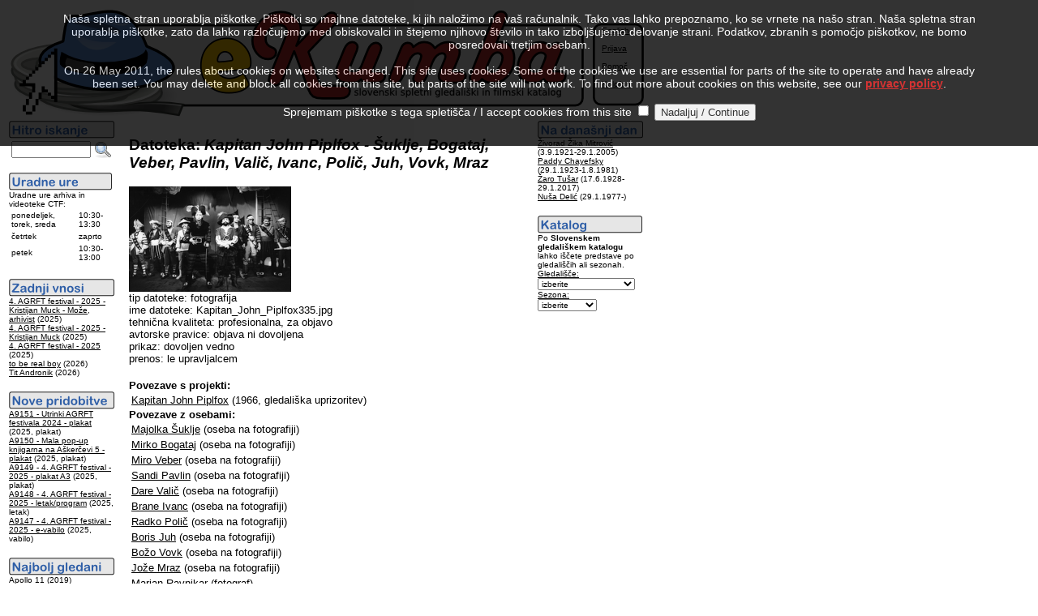

--- FILE ---
content_type: text/html
request_url: http://kumba.agrft.uni-lj.si/ZAC/index.asp?DID=13037&l=0
body_size: 5841
content:
<?xml version="1.0" encoding="UTF-8"?>
<!DOCTYPE html PUBLIC "-//W3C//DTD XHTML 1.0 Transitional//EN"
   "http://www.w3.org/TR/xhtml1/DTD/xhtml1-transitional.dtd">
<html xmlns="http://www.w3.org/1999/xhtml" xml:lang="sl" lang="sl">
<head>
<link rel="SHORTCUT ICON" href="favicon.ico" />
<link rel="alternate" type="application/rss+xml" title="Novice RSS eKumbe" href="http://kumba.agrft.uni-lj.si/ZAC/kumba.xml" />
<meta http-equiv="Content-Type" content="text/html; charset=UTF-8" />
<title>eKumba AGRFT
</title>
</head>
<body bgcolor="white" text="black" link="black" vlink="maroon" alink="gray">
<script type="text/javascript" language="javascript" src="statistika/stats_js.asp"> </script>
<table width="550" border="0" cellpadding="1" cellspacing="1" summary="eKumba Logo">
<tr bgcolor="#FFFFFF" valign="top" align="left"><td><img src="eKumbaLogotipNov2.gif" border="0" alt="eKumba" title="eKumba" /><br /></td>
<td width="150" style="background-image:url('slike/meni.gif');border:0"><br /><img src="slike/meni.gif" alt="meni" title="meni" height="3" /><br /><font face="Arial, Helvetica, sans-serif" size="-2">&nbsp;&nbsp;&nbsp;&nbsp;&nbsp;&nbsp;<a href="index.asp?DID=13037&amp;l=1">English</a><br /><br />&nbsp;&nbsp;&nbsp;&nbsp;&nbsp;&nbsp;<a href="login.asp?DID=13037&amp;l=0">Prijava</a><br /><br />&nbsp;&nbsp;&nbsp;&nbsp;&nbsp;&nbsp;<a href="help-slo.html">Pomoč</a><br /><br />&nbsp;&nbsp;&nbsp;&nbsp;&nbsp;&nbsp;<a href="index.asp?KOL=1&amp;l=0">Kolofon</a>&nbsp;&nbsp;&nbsp;&nbsp;&nbsp;&nbsp;</font></td>
</tr>
</table>
<table summary="Levo">
<tr valign="top"><td width="125"><form action="index.asp" method="post" name="SQLForm2" accept-charset="windows-1250" >
<input type="hidden" name="l" value="0" />
<input type="hidden" name="function" value="quick" />
<script language="javascript" type="text/javascript">
function VerifyInput2()
{
   if ((document.SQLForm2.Query2.value.length  == 2)||(document.SQLForm2.Query2.value.length  == 1)||(document.SQLForm2.Query2.value.length == 0))
    alert('Iskalni niz je prekratek!');
  else
    document.SQLForm2.submit();
  return 0;
}
</script>
<img src="slike/hitro_sl.png" alt="Hitro iskanje" title="Hitro iskanje" border="0" /><br />
<table summary="Hitro iskanje">
<tr>
<td valign="top"><font face="Arial, Helvetica, sans-serif" size="-1"><input id="Query2" name="Query2" style="width:90px;" value="" />&nbsp;</font></td>
<td valign="top"><a href="#" onclick="VerifyInput2();"><img src="slike/iskanje.png" width="22" height="22" border="0" alt="Najdi" title="Najdi" name="submit2" onclick="VerifyInput2();" /></a></td>
</tr>
</table>
</form>
<img src="slike/urnik_sl.png" border="0" alt="Uradne ure" title="Uradne ure" /><br />
<font face="Arial,Helvetica,sans-serif" size="-2">
Uradne ure arhiva in videoteke CTF:</font><table summary="Uradne ure"><tr><td><font face="Arial,Helvetica,sans-serif" size="-2">ponedeljek, torek, sreda</font></td><td valign="bottom"><font face="Arial,Helvetica,sans-serif" size="-2">10:30-13:30</font></td></tr><tr><td><font face="Arial,Helvetica,sans-serif" size="-2">četrtek</font></td><td><font face="Arial,Helvetica,sans-serif" size="-2">zaprto</font></td></tr><tr><td><font face="Arial,Helvetica,sans-serif" size="-2">petek</font></td><td><font face="Arial,Helvetica,sans-serif" size="-2">10:30-13:00</font></td></tr></table>
<br />
<img src="slike/vnosi_sl.png" title="Zadnji vnosi" alt="Zadnji vnosi" border="0" /><br /><font face="Arial, Helvetica, sans-serif"><font size="-2">
<a href="index.asp?PID=17616&amp;l=0">4. AGRFT festival - 2025 - Kristijan Muck - Može, arhivist</a> (2025)<br />
<a href="index.asp?PID=17615&amp;l=0">4. AGRFT festival - 2025 - Kristijan Muck</a> (2025)<br />
<a href="index.asp?PID=17613&amp;l=0">4. AGRFT festival - 2025</a> (2025)<br />
<a href="index.asp?PID=17612&amp;l=0">to be real boy</a> (2026)<br />
<a href="index.asp?PID=17611&amp;l=0">Tit Andronik</a> (2026)<br />
</font></font><br /><img src="slike/pridobitve_sl.png" title="Nove pridobitve" alt="Nove pridobitve" border="0" /><br /><font face="Arial, Helvetica, sans-serif"><font size="-2">
<a href="index.asp?EID=35576&amp;l=0">A9151 - Utrinki AGRFT festivala 2024 - plakat</a> (2025, plakat)<br />
<a href="index.asp?EID=35575&amp;l=0">A9150 - Mala pop-up knjigarna na Aškerčevi 5 - plakat</a> (2025, plakat)<br />
<a href="index.asp?EID=35574&amp;l=0">A9149 - 4. AGRFT festival - 2025 - plakat A3</a> (2025, plakat)<br />
<a href="index.asp?EID=35573&amp;l=0">A9148 - 4. AGRFT festival - 2025 - letak/program</a> (2025, letak)<br />
<a href="index.asp?EID=35572&amp;l=0">A9147 - 4. AGRFT festival - 2025 - e-vabilo</a> (2025, vabilo)<br />
</font></font><br /><img src="slike/gledani_sl.png" title="Najbolj gledani" alt="Najbolj gledani" border="0" /><br /><font face="Arial, Helvetica, sans-serif"><font size="-2"><a href="index.asp?PID=15807&amp;l=0">Apollo 11</a> (2019)<br />
<a href="index.asp?PID=17574&amp;l=0">First Cow</a> (2019)<br />
<a href="index.asp?PID=1835&amp;l=0">Andrej Rubljov</a> (1966)<br />
<a href="index.asp?PID=1487&amp;l=0">Vangelo secondo Matteo, Il</a> (1964)<br />
<a href="index.asp?PID=1485&amp;l=0">Edipo re</a> (1967)<br />
</font></font><br /><a href="http://validator.w3.org/check?uri=http%3A%2F%2Fkumba.agrft.uni-lj.si/ZAC/index.asp?DID=13037&amp;l=0"><img border="0" src="slike/valid-xhtml10-blue.png" alt="Valid XHTML 1.0 Transitional" title="Preverite pravilnost strani!" height="31" width="88" /></a></td><td width="10"></td>
<td width="500"><h3><font face="Arial, Helvetica, sans-serif">Datoteka: <i>Kapitan John Piplfox - Šuklje, Bogataj, Veber, Pavlin, Valič, Ivanc, Polič, Juh, Vovk, Mraz</i></font></h3><font face="Arial, Helvetica, sans-serif" size="-1"><img src="prenosi/200/13037.png" border="0" alt="Kapitan John Piplfox - Šuklje, Bogataj, Veber, Pavlin, Valič, Ivanc, Polič, Juh, Vovk, Mraz - " title="Kapitan John Piplfox - Šuklje, Bogataj, Veber, Pavlin, Valič, Ivanc, Polič, Juh, Vovk, Mraz - " /><br />
tip datoteke: fotografija<br />ime datoteke: Kapitan_John_Piplfox335.jpg<br />tehnična kvaliteta: profesionalna, za objavo<br />avtorske pravice: objava ni dovoljena<br />prikaz: dovoljen vedno<br />
prenos: le upravljalcem<br /></font>
<br /><font face="Arial, Helvetica, sans-serif" size="-1"><b>Povezave s projekti:</b><br /></font>
<table>
<tr><td valign="top" bgcolor="#FFFFFF"><font face="Arial, Helvetica, sans-serif" size="-1">
<a href="index.asp?PID=8490&amp;l=0">Kapitan John Piplfox</a> (1966, gledališka uprizoritev)
</font></td>
</tr>
</table>
<font face="Arial, Helvetica, sans-serif" size="-1"><b>Povezave z osebami:</b><br /></font>
<table>
<tr><td valign="top" bgcolor="#FFFFFF"><font face="Arial, Helvetica, sans-serif" size="-1">
<a href="index.asp?OID=8992&amp;l=0">Majolka Šuklje</a>
 (oseba na fotografiji)</font></td>
</tr>
<tr><td valign="top" bgcolor="#FFFFFF"><font face="Arial, Helvetica, sans-serif" size="-1">
<a href="index.asp?OID=7463&amp;l=0">Mirko Bogataj</a>
 (oseba na fotografiji)</font></td>
</tr>
<tr><td valign="top" bgcolor="#FFFFFF"><font face="Arial, Helvetica, sans-serif" size="-1">
<a href="index.asp?OID=22801&amp;l=0">Miro Veber</a>
 (oseba na fotografiji)</font></td>
</tr>
<tr><td valign="top" bgcolor="#FFFFFF"><font face="Arial, Helvetica, sans-serif" size="-1">
<a href="index.asp?OID=9067&amp;l=0">Sandi Pavlin</a>
 (oseba na fotografiji)</font></td>
</tr>
<tr><td valign="top" bgcolor="#FFFFFF"><font face="Arial, Helvetica, sans-serif" size="-1">
<a href="index.asp?OID=7554&amp;l=0">Dare Valič</a>
 (oseba na fotografiji)</font></td>
</tr>
<tr><td valign="top" bgcolor="#FFFFFF"><font face="Arial, Helvetica, sans-serif" size="-1">
<a href="index.asp?OID=7313&amp;l=0">Brane Ivanc</a>
 (oseba na fotografiji)</font></td>
</tr>
<tr><td valign="top" bgcolor="#FFFFFF"><font face="Arial, Helvetica, sans-serif" size="-1">
<a href="index.asp?OID=6310&amp;l=0">Radko Polič</a>
 (oseba na fotografiji)</font></td>
</tr>
<tr><td valign="top" bgcolor="#FFFFFF"><font face="Arial, Helvetica, sans-serif" size="-1">
<a href="index.asp?OID=6223&amp;l=0">Boris Juh</a>
 (oseba na fotografiji)</font></td>
</tr>
<tr><td valign="top" bgcolor="#FFFFFF"><font face="Arial, Helvetica, sans-serif" size="-1">
<a href="index.asp?OID=9445&amp;l=0">Božo Vovk</a>
 (oseba na fotografiji)</font></td>
</tr>
<tr><td valign="top" bgcolor="#FFFFFF"><font face="Arial, Helvetica, sans-serif" size="-1">
<a href="index.asp?OID=6923&amp;l=0">Jože Mraz</a>
 (oseba na fotografiji)</font></td>
</tr>
<tr><td valign="top" bgcolor="#FFFFFF"><font face="Arial, Helvetica, sans-serif" size="-1">
<a href="index.asp?OID=16358&amp;l=0">Marjan Ravnikar</a>
 (fotograf)</font></td>
</tr>
<tr><td valign="top" bgcolor="#FFFFFF"><font face="Arial, Helvetica, sans-serif" size="-1">
<a href="index.asp?OID=11590&amp;l=0">Arhiv CTF UL AGRFT</a>
</font></td>
</tr>
</table>
<table width="450" border="0" cellpadding="1" cellspacing="1" summary="."><tr bgcolor="#FFFFFF"><td>
<br /><img src="slike/napredno_sl.png" alt="Napredno iskanje" border="0" title="Napredno iskanje" /><br /><br />
<script language="javascript" type="text/javascript">
function VerifyInput()
{
   if ((document.SQLForm.Query.value.length == 2)||(document.SQLForm.Query.value.length == 1)||(document.SQLForm.Query.value.length == 0))
    alert('Iskalni niz je prekratek!');
  else
    document.SQLForm.submit();
  return 0;
}
</script>
<form action="index.asp" method="post" name="SQLForm" accept-charset="windows-1250" >
<table width="450" border="0" cellpadding="3" cellspacing="0" align="left" summary="Napredno iskanje">
<tr>
<td width="130" align="right" bgcolor="#FFFFFF"><font face="Arial, Helvetica, sans-serif" size="-1">Najdi niz:</font></td>
<td colspan="2" bgcolor="#DDDDDD" width="290"><font face="Arial, Helvetica, sans-serif" size="-1"><input id="Query" name="Query" size="28" value="" />&nbsp;<input id="Submit1" name="submit1" type="button" value=" Išči! " onclick="VerifyInput();" /></font></td>
</tr>
<tr><td bgcolor="#FFFFFF"><font face="Arial, Helvetica, sans-serif" size="-1">
<input type="radio" id="people" name="target" value="people" /> išči med osebami<br />
<input type="radio" id="movies" name="target" value="movies" checked="checked" /> išči med projekti<br />
<input type="radio" id="signum" name="target" value="signum" /> išči med enotami
</font></td><td bgcolor="#DDDDDD"><font face="Arial, Helvetica, sans-serif" size="-1"><input type="radio" id="AND" name="function" value="AND" checked="checked" />najdeno naj vsebuje vsa gesla<br />
<input type="radio" id="OR" name="function" value="OR" />najdeno naj vsebuje vsaj eno od gesel
</font><input type="hidden" name="l" value="0" /></td>
</tr>
</table>
</form>
</td>
</tr>
<tr bgcolor="#FFFFFF"><td>
<font face="Arial, Helvetica, sans-serif" size="-2">Ideja: Simona Ješelnik, Tanja Premk Grum, Martin Srebotnjak, Barbara Sušec-Michieli<br />&copy; 2004, 2026 by UL AGRFT &amp; Martin Srebotnjak. Vse pravice pridržane.<br />
Podatki so last UL Akademije za gledališče, radio, film in televizijo.<br />Vsakršna uporaba podatkov brez pisnega dovoljenja lastnikov pravic in navedbe vira je prepovedana!</font>
</td></tr></table></td>
<td width="125">
<font face="Arial, Helvetica, sans-serif" size="-1"><img src="slike/danes_sl.png" title="Na današnji dan" alt="Na današnji dan" border="0" /><br /><font size="-2"><a href="index.asp?OID=7960&amp;l=0">Živorad Žika Mitrović</a> (3.9.1921-29.1.2005)<br />
<a href="index.asp?OID=6304&amp;l=0">Paddy Chayefsky</a> (29.1.1923-1.8.1981)<br />
<a href="index.asp?OID=9086&amp;l=0">Žaro Tušar</a> (17.6.1928-29.1.2017)<br />
<a href="index.asp?OID=9079&amp;l=0">Nuša Delić</a> (29.1.1977-)<br />
</font></font><br /><font face="Arial, Helvetica, sans-serif" size="-2"><img src="slike/katalog_sl.png" title="Gledališki katalog" alt="Gledališki katalog" border="0" /><br />
Po <b>Slovenskem gledališkem katalogu</b> lahko iščete predstave po gledališčih ali sezonah.<br /></font>
<form method="post" name="FrmK" action="index.asp">
<font face="Arial, Helvetica, sans-serif" size="-2"><u>Gledališče:</u><br /><select id="KAT" name="KAT" onchange="FrmK.submit();" style="font-family:sans-serif;font-size:7.5pt" >
<option value="0">izberite</option>
<option value="10698"> Prešernovo gleda…</option>
<option value="11242"> Gledališče Koper</option>
<option value="7231"> Šentjakobsko gle…</option>
<option value="17830">Anton Podbevšek  …</option>
<option value="5354">Eksperimentalno g…</option>
<option value="17016">Gledališče Glej</option>
<option value="21224">Gledališče Pekarn…</option>
<option value="11257">Lutkovno gledališ…</option>
<option value="10621">Mestno gledališče…</option>
<option value="8962">Mestno gledališče…</option>
<option value="19813">Oder 57</option>
<option value="9224">Slovensko mladins…</option>
<option value="9403">Slovensko ljudsko…</option>
<option value="10699">SNG Nova Gorica</option>
<option value="10696">SNG Drama Ljublja…</option>
<option value="10697">SNG Drama Maribor</option>
<option value="9225">SSG Trst</option>
<option value="5120">UL AGRFT</option>
</select>
<u>Sezona:</u><br /><select id="SEZ" name="SEZ" onchange="FrmK.submit();" style="font-family:sans-serif;font-size:7.5pt" >
<option value="0">izberite</option>
<option value="2027">2026/2027</option>
<option value="2026">2025/2026</option>
<option value="2025">2024/2025</option>
<option value="2024">2023/2024</option>
<option value="2023">2022/2023</option>
<option value="2022">2021/2022</option>
<option value="2021">2020/2021</option>
<option value="2020">2019/2020</option>
<option value="2019">2018/2019</option>
<option value="2018">2017/2018</option>
<option value="2017">2016/2017</option>
<option value="2016">2015/2016</option>
<option value="2015">2014/2015</option>
<option value="2014">2013/2014</option>
<option value="2013">2012/2013</option>
<option value="2012">2011/2012</option>
<option value="2011">2010/2011</option>
<option value="2010">2009/2010</option>
<option value="2009">2008/2009</option>
<option value="2008">2007/2008</option>
<option value="2007">2006/2007</option>
<option value="2006">2005/2006</option>
<option value="2005">2004/2005</option>
<option value="2004">2003/2004</option>
<option value="2003">2002/2003</option>
<option value="2002">2001/2002</option>
<option value="2001">2000/2001</option>
<option value="2000">1999/2000</option>
<option value="1999">1998/1999</option>
<option value="1998">1997/1998</option>
<option value="1997">1996/1997</option>
<option value="1996">1995/1996</option>
<option value="1995">1994/1995</option>
<option value="1994">1993/1994</option>
<option value="1993">1992/1993</option>
<option value="1992">1991/1992</option>
<option value="1991">1990/1991</option>
<option value="1990">1989/1990</option>
<option value="1989">1988/1989</option>
<option value="1988">1987/1988</option>
<option value="1987">1986/1987</option>
<option value="1986">1985/1986</option>
<option value="1985">1984/1985</option>
<option value="1984">1983/1984</option>
<option value="1983">1982/1983</option>
<option value="1982">1981/1982</option>
<option value="1981">1980/1981</option>
<option value="1980">1979/1980</option>
<option value="1979">1978/1979</option>
<option value="1978">1977/1978</option>
<option value="1977">1976/1977</option>
<option value="1976">1975/1976</option>
<option value="1975">1974/1975</option>
<option value="1974">1973/1974</option>
<option value="1973">1972/1973</option>
<option value="1972">1971/1972</option>
<option value="1971">1970/1971</option>
<option value="1970">1969/1970</option>
<option value="1969">1968/1969</option>
<option value="1968">1967/1968</option>
<option value="1967">1966/1967</option>
<option value="1966">1965/1966</option>
<option value="1965">1964/1965</option>
<option value="1964">1963/1964</option>
<option value="1963">1962/1963</option>
<option value="1962">1961/1962</option>
<option value="1961">1960/1961</option>
<option value="1960">1959/1960</option>
<option value="1959">1958/1959</option>
<option value="1958">1957/1958</option>
<option value="1957">1956/1957</option>
<option value="1956">1955/1956</option>
<option value="1955">1954/1955</option>
<option value="1954">1953/1954</option>
<option value="1953">1952/1953</option>
<option value="1952">1951/1952</option>
<option value="1951">1950/1951</option>
<option value="1950">1949/1950</option>
<option value="1949">1948/1949</option>
<option value="1948">1947/1948</option>
<option value="1947">1946/1947</option>
<option value="1946">1945/1946</option>
<option value="1945">1944/1945</option>
<option value="1944">1943/1944</option>
<option value="1943">1942/1943</option>
<option value="1942">1941/1942</option>
<option value="1941">1940/1941</option>
<option value="1940">1939/1940</option>
<option value="1939">1938/1939</option>
<option value="1938">1937/1938</option>
<option value="1937">1936/1937</option>
<option value="1936">1935/1936</option>
<option value="1935">1934/1935</option>
<option value="1934">1933/1934</option>
<option value="1933">1932/1933</option>
<option value="1932">1931/1932</option>
<option value="1931">1930/1931</option>
<option value="1930">1929/1930</option>
<option value="1929">1928/1929</option>
<option value="1928">1927/1928</option>
<option value="1927">1926/1927</option>
<option value="1926">1925/1926</option>
<option value="1925">1924/1925</option>
<option value="1924">1923/1924</option>
<option value="1923">1922/1923</option>
<option value="1922">1921/1922</option>
<option value="1921">1920/1921</option>
<option value="1920">1919/1920</option>
<option value="1919">1918/1919</option>
<option value="1918">1917/1918</option>
<option value="1917">1916/1917</option>
<option value="1916">1915/1916</option>
<option value="1915">1914/1915</option>
<option value="1914">1913/1914</option>
<option value="1913">1912/1913</option>
<option value="1912">1911/1912</option>
<option value="1911">1910/1911</option>
<option value="1910">1909/1910</option>
<option value="1909">1908/1909</option>
<option value="1908">1907/1908</option>
<option value="1907">1906/1907</option>
<option value="1906">1905/1906</option>
<option value="1905">1904/1905</option>
<option value="1904">1903/1904</option>
<option value="1903">1902/1903</option>
<option value="1902">1901/1902</option>
<option value="1901">1900/1901</option>
<option value="1900">1899/1900</option>
</select>
<input type="hidden" name="Confirm" value="1" />
<input type="hidden" name="l" value="0" />
</font></form>
<br /><font size ="-2" color="#ffffff">-0,390625-0,0625</font></td></tr></table>
<script type="text/javascript">function cookiesDirectiveScriptWrapper() {    // Cookie creating scripts etc here...
 }</script>
<script type="text/javascript" src="1.5.js"></script>
<script type="text/javascript">cookiesDirective('top',5,'privacy.html');</script>
</body>
</html>